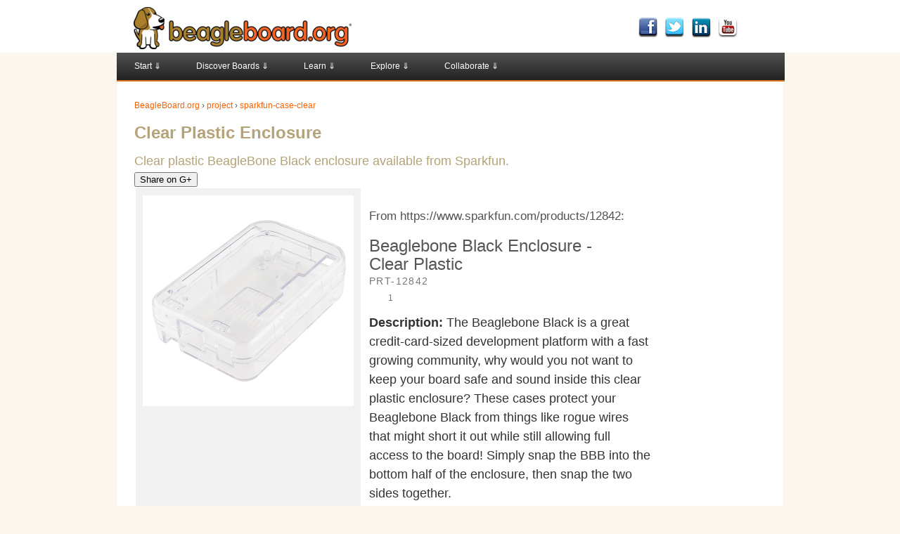

--- FILE ---
content_type: text/html; charset=ISO-8859-1
request_url: https://irc.beagleboard.org/project/sparkfun-case-clear/
body_size: 94089
content:
<!DOCTYPE html>
<html>
 <head>
  <meta http-equiv="Content-Type" content="text/html; charset=windows-1252" />
  <title>BeagleBoard.org - Clear Plastic Enclosure</title>
  <meta name="keywords" content="Beagle Board, BeagleBoard, beagleboard.org, BeagleBone, BeagleBoard-xM, bealgeboard, open hardware, open source, Linux, computer" />
  <meta name=viewport content='width=950' />
  <link href="https://feeds.feedburner.com/BeagleBoard" rel="alternate" title="Beagle Board news feed" type="application/atom+xml" />
  <link rel="icon" href="/static/beagle.ico" type="image/x-icon" />
  <link rel="shortcut icon" href="/static/beagle.ico" type="image/x-icon" />
  <style type="text/css" media="screen">@import "/static/common.css";</style>
  <style type="text/css" media="screen">@import "/static/login.css";</style>
  <style type="text/css" media="screen">@import "/static/beagle.css";</style>
  <script type="text/javascript" src="/static/jquery-1.8.3.min.js"></script>
  <script type="text/javascript" src="/static/jquery.ui.core.js"></script>
  <script type="text/javascript" src="/static/jquery.ui.widget.js"></script>
  <script type="text/javascript" src="/static/beagleboard.js"></script>
 </head>
 <body>
 <div class="top">
  <div class="top-header"><a href="/"><img src="/static/images/beagle_logo_326x60.png" alt="Beagle Board - beagleboard.org" style="background:white;border:0;width:326;height:60;" /></a>
  
  <div class="social">
    <span style="padding-left:8px"><a href="https://facebook.com/beagleboard"><img src="/static/images/icon_facebook.png" style="width:27;height:28;border:0" alt="facebook" /></a></span>
    <span style="padding-left:8px"><a href="https://twitter.com/beagleboardorg"><img src="/static/images/icon_twitter.png" style="width:27;height:28;border:0" alt="twitter" /></a></span>
    <span style="padding-left:8px"><a href="https://www.linkedin.com/groups/BeagleBoardorg-1474607?gid=1474607"><img src="/static/images/icon_linkedin.png" style="width:27;height:28;border:0" alt="linkedin" /></a></span>
    <span style="padding-left:8px"><a href="https://www.youtube.com/user/jadonk"><img src="/static/images/youTube-icon.png" style="width:27;height:28;border:0" alt="YouTube" /></a></span>
  </div> 
</div>
   </div>
  <a id="top"></a>
  <!-- DIV that centers page - START -->
  <div id="wrapper">
  <!--start menu bar-->
<div id='cssmenu'>
<ul>
   <li class='has-sub'><a href='/getting-started'><span>Start &#8659;</span></a>
   <ul>
         <li class='has-sub'><a href='/about'><span>About Us</span></a></li>
         <li class='has-sub'><a href='/getting-started'><span>Getting Started</span></a></li>
         <li class='has-sub'><a href='/latest-images'><span>Latest Software Images</span></a></li>
         <li class='has-sub'><a href='/newsletter'><span>Subscribe to Newsletter</span></a></li>
      </ul>
   </li>

   <li class='has-sub'><a href='/play'><span>Discover Boards &#8659;</span></a>
   <ul>
         <li class='has-sub'><a href='/play'><span>&#9654; BeaglePlay &#9664;</span></a></li>
         <li class='has-sub'><a href='/beagleconnect'><span>&#9654; BeagleConnect Freedom &#9664;</span></a></li>
         <li class='has-sub'><a href='/pocket'><span>PocketBeagle</span></a></li>
         <li class='has-sub'><a href='/Kits/Grove'><span>&#9654; PocketBeagle Grove Kit &#9664;</span></a></li>
         <li class='has-sub'><a href='/blue'><span>BeagleBone Blue</span></a></li>
         <li class='has-sub'><a href='/black'><span>&#9654; BeagleBone Black &#9664;</span></a></li>
         <li class='has-sub'><a href='/black-wireless'><span>BeagleBone Black Wireless</span></a></li>
         <li class='has-sub'><a href='/black-industrial'><span>&#9654; BeagleBone Black Industrial &#9664;</span></a></li>
         <li class='has-sub'><a href='/ai'><span>BeagleBone AI</span></a></li>
         <li class='has-sub'><a href='/ai-64'><span>&#9654; BeagleBone AI-64 &#9664;</span></a></li>
         <li class='has-sub'><a href='/green'><span>SeeedStudio BeagleBone Green</span></a></li>
         <li class='has-sub'><a href='/green-wireless'><span>SeeedStudio BeagleBone Green Wireless</span></a></li>
         <li class='has-sub'><a href='/enhanced'><span>SanCloud BeagleBone Enhanced</span></a></li>
         <li class='has-sub'><a href='/cape'><span>BeagleBone Capes</span></a></li>
         <li class='has-sub'><a href='/bone-original'><span>BeagleBone</span></a></li>
         <li class='has-sub'><a href='/x15'><span>BeagleBoard-X15</span></a></li>
         <li class='has-sub'><a href='/beagleboard-xm'><span>BeagleBoard-xM</span></a></li>
         <li class='has-sub'><a href='/beagleboard'><span>BeagleBoard</span></a></li>
      </ul>   
    </li>
  
   <li class='has-sub'><a href='https://docs.beagleboard.org'><span>Learn &#8659;</span></a>   
   <ul>
         <li class='has-sub'><a href='https://docs.beagleboard.org'><span>Documentation</span></a></li>
         <li class='has-sub'><a href='https://forum.beagleboard.org/c/faq'><span>FAQ</span></a></li>
      </ul> 
   </li>
   
   <li class='has-sub'><a href='/project'><span>Explore &#8659;</span></a>
   <ul>
         <li class='has-sub'><a href='/blog'><span>Blog</span></a></li>
         <li class='has-sub'><a href='/p'><span>Projects</span></a></li>
         <li class='has-sub'><a href='/gsoc'><span>Google Summer of Code</span></a></li>
         <li class='has-sub'><a href='/Videos'><span>Videos</span></a></li>
   </ul>
   </li>

   <li class='has-sub'><a href='/Community'><span>Collaborate &#8659;</span></a>
   <ul>
         <li class='has-sub'><a href='https://git.beagleboard.org' target="_blank"><span>Beagle Gitlab &#10138;</span></a></li>
         <li class='has-sub'><a href='/chat'><span>Live Chat</span></a></li>
         <li class='has-sub'><a href='https://forum.beagleboard.org'><span>Forums</span></a></li>
         <li class='has-sub'><a href='/newsletter'><span>Subscribe to Newsletter</span></a></li>
      </ul>
   </li>
</ul>
<!--
<div id="search">
<ul><li class="google">
<div style="width:180px";>
<script>
  (function() {
    var cx = '001071468846613058269:xd-gxvzmbq4';
    var gcse = document.createElement('script');
    gcse.type = 'text/javascript';
    gcse.async = true;
    gcse.src = 'https://cse.google.com/cse.js?cx=' + cx;
    var s = document.getElementsByTagName('script')[0];
    s.parentNode.insertBefore(gcse, s);
  })();
</script>
<gcse:searchresults-only></gcse:searchresults-only>
</div>
      </li></ul></div>
-->
</div>
<!--end menu bar-->

   <!-- Content Area - START -->
    <div id="content">
     <div id="contentbuffer">
     <p class="breadcrumb"><a href="/">BeagleBoard.org</a> &rsaquo; <a href="/project/">project</a> &rsaquo; <a href="/project/sparkfun-case-clear/">sparkfun-case-clear</a></p>
     <script type="text/javascript" charset="utf8" src="/static/jquery/nailthumb/jquery.nailthumb.1.1.min.js"></script>
<link rel="stylesheet" href="/static/jquery/nailthumb/jquery.nailthumb.1.1.min.css" type="text/css" media="screen">
<div itemscope itemtype="http://schema.org/CreativeWork">
<h1 itemprop="name">Clear Plastic Enclosure</h1>
<h2 itemprop="description">Clear plastic BeagleBone Black enclosure available from Sparkfun.</h2>
<button class="g-interactivepost" data-calltoaction="LEARN" data-contenturl="http://beagleboard.org/project/sparkfun-case-clear/" data-clientid="456596826642-hp34gga3r8lmshjkarkbfoohfm2972f9.apps.googleusercontent.com" data-cookiepolicy="single_host_origin" data-calltoactionurl="http://beagleboard.org/project/sparkfun-case-clear/">Share on G+</button>
<table class="tblproject">
 <tr>
  <td valign="top" class="tb" align="right"><img itemprop="image" id="projectImage" class="projimg" style="max-width:300px;max-height:300px;" src="[data-uri]" /></td>
  <td class="tbl5" width="400"><p>From&nbsp;https://www.sparkfun.com/products/12842:</p>
<div class="hidden-sm hidden-xs" style="box-sizing: border-box; color: #333333; font-family: 'Helvetica Neue', Helvetica, Arial, sans-serif; font-size: 14px; line-height: 16.6667px;">
<div class="product-title" style="box-sizing: border-box; float: left; width: 374.167px; margin-bottom: 10px;">
<h1 style="box-sizing: border-box; font-size: 24px; margin: 0px; font-family: Montserrat, 'Helvetica Neue', Helvetica, Arial, sans-serif; font-weight: 400; line-height: 1.1; color: #555555;">Beaglebone Black Enclosure - Clear Plastic</h1>
<div class="sku" style="box-sizing: border-box; color: #777777; text-transform: uppercase; letter-spacing: 0.1em; line-height: 1.7em; font-family: SparkGauge, 'Arial Narrow', 'Helvetica Neue', Helvetica, Arial, sans-serif;">PRT-12842&nbsp;<br style="box-sizing: border-box;" /><a style="box-sizing: border-box; color: #e0311d; text-decoration: none; background: 0px 0px;" href="https://www.sparkfun.com/products/12842#reviews"><span class="star_rating" style="box-sizing: border-box;"><span class="product-rating" style="box-sizing: border-box;" title="4 stars">&nbsp;&nbsp;&nbsp;&nbsp;&nbsp;</span><span class="count" style="box-sizing: border-box; color: #777777; font-size: 12px; letter-spacing: 0.1em;">1</span></span></a></div>
</div>
</div>
<div class="description" style="box-sizing: border-box; margin-bottom: 30px; color: #333333; font-family: 'Helvetica Neue', Helvetica, Arial, sans-serif; font-size: 14px; line-height: 16.6667px;">
<p style="box-sizing: border-box; margin: 0px 0px 10px;"><span style="box-sizing: border-box; font-weight: bold;">Description:</span>&nbsp;The Beaglebone Black is a great credit-card-sized development platform with a fast growing community, why would you not want to keep your board safe and sound inside this clear plastic enclosure? These cases protect your Beaglebone Black from things like rogue wires that might short it out while still allowing full access to the board! Simply snap the BBB into the bottom half of the enclosure, then snap the two sides together.</p>
<p style="box-sizing: border-box; margin: 0px 0px 10px;">As you may have noticed, these enclosures are actually transparent. The enclosures are perfect for letting you see your Beaglebone and make any needed adjustments easily.</p>
<p style="box-sizing: border-box; margin: 0px 0px 10px;">The enclosure provides slots to access each header, USB ports, power jack, ethernet jack, power buttons, MicroHDMI, MicroSD card, as well as feet and vents to ensure the board gets proper cooling and slide-in wall mounting slots. All of the status LEDs on the Beaglebone Black are visible through the case thanks to light pipes embedded in the design. This is a really durable case that will do a great job protecting your Beaglebone Black!</p>
<p style="box-sizing: border-box; margin: 0px 0px 10px;"><span style="box-sizing: border-box; font-weight: bold;">Dimensions:</span>&nbsp;10 x 6.5 x 3 cm</p>
<p style="box-sizing: border-box; margin: 0px 0px 10px;"><span style="box-sizing: border-box; font-weight: bold;">Documents:</span></p>
<ul style="box-sizing: border-box; margin-top: 0px; margin-bottom: 10px;">
<li style="box-sizing: border-box;"><a style="box-sizing: border-box; color: #e0311d; text-decoration: none; background: 0px 0px;" href="https://www.sparkfun.com/videos#all/QwwuxhM9eyk/90">Product Video</a></li>
</ul>
</div><br />
   <br />
   <br />
   <span style="font-size:150%">Homepage: <a class="external" href="https://www.sparkfun.com/products/12842" target="_projhome">https://www.sparkfun.com/products/12842</a></span><br />
   Registrar: jkridner.wordpress.com
  </td>
 </tr>
</table>
</div>
<br /><br />
<div id="disqus_thread"></div>
<script type="text/javascript">
var disqus_shortname = 'beagleboard-project';
(function() {
 var dsq = document.createElement('script'); dsq.type = 'text/javascript'; dsq.async = true;
 dsq.src = 'http://' + disqus_shortname + '.disqus.com/embed.js';
 (document.getElementsByTagName('head')[0] || document.getElementsByTagName('body')[0]).appendChild(dsq);
})();
</script>
<small>Tags: case;bbblack;</small><br />
<small>Projected created on: Thu Jul 23 2015 06:38:21 GMT-0000 (UTC)</small><br />
<small>Submitted by: <a href="/user/jkridner.wordpress.com">jkridner.wordpress.com</a></small><br />
<small>Last updated on: Thu Jul 23 2015 06:38:21 GMT-0000 (UTC)</small><br />
<br />
<div style="display:none;">8646</div>


<script type="text/javascript">

var coolBoris = "/static/graphics/coolboris.png";

$(document).ready(function() {

	if ($('#projectImage').attr("src").indexOf("this.imageFile") > -1) {
	     document.getElementById("projectImage").src = coolBoris;
	}

	if ($.browser.msie && (parseFloat($.browser.version) < 9 ) ) {
	     document.getElementById("projectImage").src = coolBoris;
	}

	$('.projimg').nailthumb({width:300, height:300, replaceAnimation:null, method:'resize', fitDirection:'top right'});
});
</script>
<script src="https://apis.google.com/js/platform.js" async defer></script>

     <div style="display:none;">8646</div>
</div></div>
   <!-- Content Area - END -->

  <!-- Footer - START -->
  
  <!--start footer-->       
<div class="footer">
<div class="social">
     <span style="padding-left:8px"><a href="https://facebook.com/beagleboard"><img src="/static/images/icon_facebook.png" style="width:27;height:28;border:0;" alt="facebook" /></a></span>
    <span style="padding-left:8px"><a href="https://twitter.com/beagleboardorg"><img src="/static/images/icon_twitter.png" style="width:27;height:28;border:0;" alt="twitter" /></a></span>
    <span style="padding-left:8px"><a href="https://www.linkedin.com/groups/BeagleBoardorg-1474607?gid=1474607"><img src="/static/images/icon_linkedin.png" style="width:27;height:28;border:0" alt="linkedin" /></a></span>
    <span style="padding-left:8px"><a href="https://www.youtube.com/user/jadonk"><img src="/static/images/youTube-icon.png" style="width:27;height:28;border:0;" alt="YouTube" /></a></span>
  </div> 
<div id="login">
</div>

<div id="footer-col1">
<ul>
<li><a href="/boards">Boards</a></li>
<li><a href="/getting-started">Getting Started</a></li>
<li><a href="/support">Support</a></li>

</ul>
</div>
<div id="footer-col2">
<ul>
<li><a href="/Community">Community</a></li>
<li><a href="/project">Projects</a></li>
<li><a href="/Videos">Videos</a></li>
</ul>
</div>
<div id="footer-col3">
<ul>
<li><a href="/about">About Us</a></li>
<li><a href="/privacy">Privacy policy</a></li>
<li><a href="/terms">Terms of Use</a></li>
</ul>
</div>
<div id="cc"><a href="https://creativecommons.org/about/license/" target="_blank"><img src="/static/images/88x31.png" alt="Creative Commons - Conditions - Attribution and Share Alike" style="width:88;height:31;border:0;" /></a><span style="padding-left:8px">Except where otherwise noted, content on this site is licensed under a Creative Commons Attribution-Share Alike 3.0 license </span></div>

</div>
<!-- Footer - END -->
</div>
<!-- DIV that centers page - END -->
  

  <script type="text/javascript">
    $('#prompt_form').html(''
     + '  <form method="post" action="">'
     + '   <input type="text" id="openid" name="openid_url"></input>'
     + '   <button type="submit">Login</button>'
     + '  </form>'
     + $('#prompt_form').html()
    );
  </script>
<div id="fb-root"></div>
</body>
</html>


--- FILE ---
content_type: text/html; charset=utf-8
request_url: https://accounts.google.com/o/oauth2/postmessageRelay?parent=https%3A%2F%2Firc.beagleboard.org&jsh=m%3B%2F_%2Fscs%2Fabc-static%2F_%2Fjs%2Fk%3Dgapi.lb.en.OE6tiwO4KJo.O%2Fd%3D1%2Frs%3DAHpOoo_Itz6IAL6GO-n8kgAepm47TBsg1Q%2Fm%3D__features__
body_size: 162
content:
<!DOCTYPE html><html><head><title></title><meta http-equiv="content-type" content="text/html; charset=utf-8"><meta http-equiv="X-UA-Compatible" content="IE=edge"><meta name="viewport" content="width=device-width, initial-scale=1, minimum-scale=1, maximum-scale=1, user-scalable=0"><script src='https://ssl.gstatic.com/accounts/o/2580342461-postmessagerelay.js' nonce="qnIxv76s0b_SlEdkKHl19Q"></script></head><body><script type="text/javascript" src="https://apis.google.com/js/rpc:shindig_random.js?onload=init" nonce="qnIxv76s0b_SlEdkKHl19Q"></script></body></html>

--- FILE ---
content_type: text/css
request_url: https://irc.beagleboard.org/static/common.css
body_size: 2526
content:
/* CSS Document */
body {
	text-align: center;
	margin: 10px 0 0 0;
	padding: 0;
	background:#7886D1;
	color: #333;
	background: #fcf7ed; url();
	font-family:Arial, Helvetica, Verdana, sans-serif; color:#525252; font-size: 130%; 
	}
a:link {color:#de7224; text-decoration:none;}
a:visited {color:#de7224; text-decoration:none;}
a:hover {text-decoration:underline;}
ul.default {list-style-type:none; margin:0; padding:0 0 0 1.3em;font-size:1.4em; line-height:1.4em; max-width:550px;}
ul.default li {background: url(images/beagle-bullet-list-dot.gif) no-repeat 0 .7em;padding:.3em 0 .3em 1em;}
ul.arrow {list-style-type:none; margin:0; padding:0 0 0 1.3em; line-height:1.3em;}
ul.arrow li {background: url(images/beagle-bullet-list-arrow.gif) no-repeat 0 .5em;padding:.3em 0 .3em 1em;}
ul.subitem {list-style-type:none; margin:0; padding:0 0 0 1.3em; font-size:1.3em; line-height:1.3em;}
ul.subitem li {background: url(images/beagle-bullet-list-dot.gif) no-repeat 0 .7em;padding:.5em 0 .3em 1.3em;}
h1 {font-size:2.0em;font-family: "Arial", Verdana, Helvetica, sans-serif; color:#b4a279;}
#bg {visibility:hidden; height:1px; font-size:0.1em; background:#5B5F63; margin:0;}
h1 h2 {margin:5px 0 5px 0;}
h1 p {margin:2px 0 5px 0;}
h2 {font-size:1.5em; font-family: Arial, Verdana, Helvetica, sans-serif; font-weight:normal; color:#b4a279; margin:10px 0 5px 0;}
h2 a:link, h2 a:visited, .portal h3 a:link, .portal h3 a:visited {text-decoration:none; padding-right:15px; color:#de7224;}
h2 a:hover, .portal h3 a:hover {text-decoration:underline;}
h3, h4 {font-size:1.2em;font-family: "Arial", Verdana, Helvetica, sans-serif; color:#b4a279; margin:20px 0 5px 0; font-weight:normal; }
#news h3 a:link, #news h3 a:visited, #news h3 a:hover {font-family: "Arial", Verdana, Helvetica, sans-serif;background: url(none);font-size:.9em; font-weight:normal;}
#news div.pipesTitle {font-weight:normal;}
#news div.pipesTitle a:hover {font-weight:normal; text-decoration:underline;}
h5, h6, p {font-size:1.3em;line-height:1.5em; }
p.action a:link, p.action a:visited {text-decoration:none; padding-right:15px;
background:url(images/beagle-alink-action-arrow.gif) right no-repeat;}
p.action a:hover {background: url(images/beagle-alink-action-arrow.gif) right no-repeat; padding-right:15px;text-decoration:underline;}
p.breadcrumb {margin-top:0; padding-top:0; font-size:1em;}
p.breadcrumb a:link, p.breadcrumb a:visited, p.breadcrumb a:hover {color:#f56203; text-decoration:none;}
p.breadcrumb a:hover {text-decoration:underline;}
td {
font-size:1.1em;
padding:10px;
border:0px;
background-color:#f1f1f1;
color:#525252;}
th {padding:10px;
border:none;
color:#fff;
background-color:#de7224;}
	
table#projects {width:875px; padding-top:0px; padding-left:0px; width: 897px;}
table.tblstandard {width:875px; padding-top:50px; padding-left:20px; }
table h3, table h4 {margin:0;}
table h4 {font-size:1.3em;}
/* dt span, h2 span {text-align:right; float:right; color:#3F8BFE;} */
dt span, h2 span {color:#3F8BFE;}
dt span a:link, h2 span a:link {color:#758DFF;}
h2 p {margin:2px 0 5px 0;}
hr {border:1px solid #C5CBD4;}
input, select, textarea {font:1.3em Verdana, Helvetica, sans-serif;}
div#wrapper {text-align:left; background:#fff url(none) repeat-y; width:948px; margin: 0 auto;}
div#header {width:948px; height:80px; margin:0; padding:0;}
div#logo {width:201px; margin:10px 0 0 10px; float:left;}
html>body div#logo {margin-left:20px;}
/* div#nav{
	width: auto;
	margin:15px 0 0 460px;
	padding:0;
	border: 0;
	font-family: "Arial", Verdana, Helvetica, sans-serif;
	font-size:1.4em;
	font-weight:bold;
	height:20px;
	}
html>body div#nav {margin-top:20px;}
div#nav2 {
	width: auto;
	margin:0 0 0 450px;
	font-family: "Arial", Verdana, Helvetica, sans-serif;
	font-weight:normal;
	font-size:.9em;
	height:20px;
}
div#nav ul {
	margin:0;
	padding: 0;
	font-size:1.2em;
}
div#nav2 ul{
	margin:0;
	padding: 0;
	font-size:1.2em;
}
div#nav li, div#nav2 li{
	margin:0;
	padding:0 0 0 20px;
	list-style: none;
	float:left;
	display: block;
	background:url(none);
	}
div#nav2 li{padding:12px 2px 0 2px;}
div#nav2 li.google {padding:9px 0 0 0;}
div#nav2 li.google form {padding:0; margin:0;}
div#nav li a:link, div#nav li a:visited {text-decoration:none; padding:0 15px 0 4px; margin:0; color:#333;
background:url(images/beagle-lrg-action-arrow.gif) right no-repeat;}
html>body div#nav li a:link, html>body div#nav div#nav li a:visited {padding:6px 15px 6px 4px; margin:0;} 	
div#nav li a:hover {background: url(images/beagle-lrg-action-arrow.gif) right no-repeat; text-decoration:underline;}
*/
div.clear {clear:both; margin:10px 0;}
div#promo {clear:both; white-space:nowrap; padding-bottom:10px;}

div#contentarea {margin:0; padding:0 0 30px 0; background-color:#FFF;}
div#contentarea2 {margin:0; padding:0 0 30px 0; background:#FFF top left repeat-x;}

div#contentbuffer {padding:0; margin:25px 25px; zoom: 1;}
.line {
  float:left;
  width:950px;
  display:block;
  position:relative;
}
.item {
  position:relative;
  float:left;
  left:948px;
}
div#col1{margin-left:-928px;width:242px;}
div#col2{margin-left:-664px;width:289px;}
div#col3{margin-left:-354px;width:336px;}
#innerwrapper { zoom: 1; }

div#register {padding:10px; background-color:#ecebeb; border:2px solid #f56203; margin-top:20px;}
	/*comment out footer
div#footer {margin:0 auto; background-color:#fff;padding:10px 0; width:948px; text-align:left; clear:left; border-top:2px solid #dda01b;}
div#footer p {margin:0 20px 0 121px;font-size:1em; max-width:10000px;}
#footer a:link, #footer a:visited, #nav2 a:link, #nav2 a:visited, #nav2b a:link, #nav2b a:visited {color:#929292;text-decoration:none;}
#footer a:hover, #nav2 a:hover, #nav2b a:hover {text-decoration:underline;}
div#cc {width:100px; padding:0 0 0 20px; float:left;}

input:focus, select:focus, textarea:focus, input.iefocus, textarea.iefocusarea {background:#CED2EB;}
ul.nobullet {list-style:none;}
.workcaption {margin:0 5px; font-size:1em;}
*/
	/*UL List - PDF Icon*/
ul.pdf, ul.pdf ul{list-style-type:none; margin:0; padding:0; line-height:1.3em;}
ul.pdf li {background: url(http://focus.ti.com/graphics/shared/css/ul-pdf.gif) no-repeat 0 .4em;padding:.3em 0 .6em 1.5em;}
html>body ul.pdf li {background-position:0 .4em;}

/*CSS Buttons*/
.btn1{ 
	cursor:hand; 
	color:#fff;
	font-weight:bold; 
	font-size:1.3em;
	font-family:Verdana, Arial, Helvetica, sans-serif;
	border:1px solid;
	overflow:visible; 
	padding:1px 5px; 
	width:auto;
	background-color:#de7224;
}
.btn1, input.btn1:focus {background:#de7224 url(images/beagle-btn-bg.jpg) top left repeat; border-color:#de7224;}
table.projects {width:800px; border-collapse:collapse; border-top:1px solid #6c6c6c; border-left:1px solid #6c6c6c;}


.tblstandard th, .tblstandard td {padding:5px; border-right:1px solid #6c6c6c; border-bottom:1px solid #6c6c6c;}
.tbl1 {background:#ef1c24; font-weight:bold; color:#FFF; margin:5px; vertical-align:bottom;}
.tbl1 a:link, .tbl2 a:link {
	color:#fff;	text-decoration:underline;
}
.tbl1 a:visited, .tbl2 a:visited {
	color:#fff;
}
.tbl1 a:hover, .tbl2 a:hover {
	color: #fff;
	text-decoration:underline;
}
.tbl2, .tbl2center {background:#929497; font-weight:bold; color:#fff; margin:5px; vertical-align:bottom;}
.tbl3{background:#a7a9ac; color:#fff; font-weight:bold; margin:5px; vertical-align:top;}	
.tbl3 a:link, .tbl3 a:visited {
	color:#fff;
	text-decoration:underline;
}
.tbl3 a:hover {
	color: #fff;
	text-decoration:underline;
}
.tbl4 {background:#dcdcde; font-weight:bold; margin:5px; vertical-align:top;}
.tbl4 a:link, .tbl4 a:visited {
	color:#000;
	text-decoration:underline;
}
.tbl4 a:hover {
	color: #000;
	text-decoration:underline;
}
.tbl5 {background:#fff; margin:5px; vertical-align:top;}
.tbl6 {background:#ebebeb; margin:5px; vertical-align:top;}

table.cape-table {
	table-layout:fixed;
	width: 900px;
}

.cape-table-col1 {
	width: 121px;
}

.cape-table-col2 {
	width: 344px;
}

.cape-table-col3 {
	width: 412px;
}

@media only screen and (max-width: 500px) {
  div#wrapper {
    width: 398px;
  }
  div#header {
    width: 398px;
  }
  div#logo {
    width:201px;
  }
}



--- FILE ---
content_type: text/css
request_url: https://irc.beagleboard.org/static/login.css
body_size: 468
content:
div.login form input#openid
 {
  border-style: solid;
  border-width: 1px;
  background: #FFFFFF url(openid-prompt-bg.gif) no-repeat;
  padding: 1px 1px 1px 18px;
  color: #000;
 }

div.login * button:hover
 {
  cursor: pointer;
  text-decoration: underline;
  color:#de7224;
 }

div.login * button
 {
  font-weight:bold;
  text-decoration: none;
  border-style: none;
  background-color: transparent;
  color: #ffffff;
  padding: 0px;
 }

div#footernav p
 {
  margin: 0px;
 }

div#footernav *, div.login *
 {
  display: inline;
  text-align: left;
 }



--- FILE ---
content_type: text/css
request_url: https://irc.beagleboard.org/static/beagle.css
body_size: 8207
content:
@charset "utf-8";
/* CSS Document */

body {
	font: Arial, Helvetica, sans-serif;
	font-size:12px;
	background-color: #fcf7ed;
	margin: 0;
	padding: 0;
	color: #525252;
}

/* Element/tag selectors */
/* 
ul, ol, dl { 
	padding: 0;
	margin: 0;
}


h1, h2, h3, h4, h5, h6, p {
	margin-top: 0;	
	padding-right: 15px;
	padding-left: 15px; 
	}*/
	
	h2, h3 {
		margin-top: 5px;
		margin-bottom: 5px;
	}

a img { 
	border: none;
}

a.external {
    background: url(/static/images/icon_offsite.gif) center right no-repeat;
    padding-right: 13px;
}

ul.square {
	list-style-type:square;
	color: #525252;
	padding-left:10px;
	margin:10px;
	}
	
/* Element/tag selectors end */

.top {
	background-color: white;
	height: 75px;
	text-align: center;
}
.top-header {
	width: 950px;
	padding-left:50px;
	padding-top:10px;
	text-align:left;
	margin: 0 auto; 
}
.social{
	width:240px;
	float:right;
	padding-top:15px;
}
.container {
	width: 950px;
	height: 600px;
	background-color: #FFFFFF;
	margin: 0 auto; 
}

/* main menu */
#cssmenu ul,
#cssmenu li,
#cssmenu span,
#cssmenu a {
  margin: 0;
  padding: 0;
  position: relative;
}
#cssmenu {
  height: 39px;
  width: 950px;
  border-radius: 0px 0px 0 0;
  -moz-border-radius: 0px 0px 0 0;
  -webkit-border-radius: 0px 0px 0 0;
  background: #141414;
  background:url([data-uri]) 100% 100%; 
  background: -moz-linear-gradient(top, #515151 0%, #222222 100%);
  background: -webkit-gradient(linear, left top, left bottom, color-stop(0%, #32323a), color-stop(100%, #222222));
  background: -webkit-linear-gradient(top, #515151 0%, #222222 100%);
  background: -o-linear-gradient(top, #515151 0%, #222222 100%);
  background: -ms-linear-gradient(top, #515151 0%, #222222 100%);
  background: linear-gradient(to bottom, #515151 0%, #222222 100%);
  border-bottom: 2px solid #de7224;
}
#cssmenu:after,
#cssmenu ul:after {
  content: '';
  display: block;
  clear: both;
}
#cssmenu a {
 background: #141414;
  background:url([data-uri]) 100% 100%; 
  background: -moz-linear-gradient(top, #515151 0%, #222222 100%);
  background: -webkit-gradient(linear, left top, left bottom, color-stop(0%, #32323a), color-stop(100%, #222222));
  background: -webkit-linear-gradient(top, #515151 0%, #222222 100%);
  background: -o-linear-gradient(top, #515151 0%, #222222 100%);
  background: -ms-linear-gradient(top, #515151 0%, #222222 100%);
  background: linear-gradient(to bottom, #515151 0%, #222222 100%);
  color: #ffffff;
  display: inline-block;
  font-family: Arial, Helvetica, sans-serif;
  font-size: 12px;
  line-height: 39px;
  padding: 0 25px;
  text-decoration: none;
}
#cssmenu ul {
  list-style: none;
}
#cssmenu > ul {
  float: left;
}
#cssmenu > ul > li {
  float: left;
}
#cssmenu > ul > li:hover:after {
  content: '';
  display: block;
  width: 0;
  height: 0;
  position: absolute;
  left: 50%;
  bottom: 0;
  border-left: 10px solid transparent;
  border-right: 10px solid transparent;
  border-bottom: 10px solid #e05f0f;
  margin-left: -10px;
}
#cssmenu > ul > li:first-child > a {
  border-radius: 5px 0 0 0;
  -moz-border-radius: 5px 0 0 0;
  -webkit-border-radius: 5px 0 0 0;
}
#cssmenu > ul > li:last-child > a {
  border-radius: 0 5px 0 0;
  -moz-border-radius: 0 5px 0 0;
  -webkit-border-radius: 0 5px 0 0;
}
#cssmenu > ul > li.active > a {
  box-shadow: inset 0 0 3px #000000;
  -moz-box-shadow: inset 0 0 3px #000000;
  -webkit-box-shadow: inset 0 0 3px #000000;
  background: #070707;
  background:url([data-uri]) 100% 100%; 
  background: -moz-linear-gradient(top, #26262c 0%, #070707 100%);
  background: -webkit-gradient(linear, left top, left bottom, color-stop(0%, #26262c), color-stop(100%, #070707));
  background: -webkit-linear-gradient(top, #26262c 0%, #070707 100%);
  background: -o-linear-gradient(top, #26262c 0%, #070707 100%);
  background: -ms-linear-gradient(top, #26262c 0%, #070707 100%);
  background: linear-gradient(to bottom, #26262c 0%, #070707 100%);
}
#cssmenu > ul > li:hover > a {
  background: #070707;
  background:url([data-uri]) 100% 100%; 
  background: -moz-linear-gradient(top, #26262c 0%, #070707 100%);
  background: -webkit-gradient(linear, left top, left bottom, color-stop(0%, #26262c), color-stop(100%, #070707));
  background: -webkit-linear-gradient(top, #26262c 0%, #070707 100%);
  background: -o-linear-gradient(top, #26262c 0%, #070707 100%);
  background: -ms-linear-gradient(top, #26262c 0%, #070707 100%);
  background: linear-gradient(to bottom, #26262c 0%, #070707 100%);
  box-shadow: inset 0 0 3px #000000;
  -moz-box-shadow: inset 0 0 3px #000000;
  -webkit-box-shadow: inset 0 0 3px #000000;
}
#cssmenu .has-sub {
  z-index: 1;
}
#cssmenu .has-sub:hover > ul {
  display: block;
}
#cssmenu .has-sub ul {
  display: none;
  position: absolute;
  width: 200px;
  top: 100%;
  left: 0;
}
#cssmenu .has-sub ul li {
  *margin-bottom: -1px;
}
#cssmenu .has-sub ul li a {
  background: #de7224;
  border-bottom: 1px dotted #ec9f6f;
  filter: none;
  font-size: 11px;
  display: block;
  line-height: 120%;
  padding: 10px;
}
#cssmenu .has-sub ul li:hover a {
  background: #b04b0c;
}
#cssmenu .has-sub .has-sub:hover > ul {
  display: block;
}
#cssmenu .has-sub .has-sub ul {
  display: none;
  position: absolute;
  left: 100%;
  top: 0;
}
#cssmenu .has-sub .has-sub ul li a {
  background: #b04b0c;
  border-bottom: 1px dotted #d0936d;
}
#cssmenu .has-sub .has-sub ul li a:hover {
  background: #803709;
  
/* end main menu */
}
#search  {padding-top:8px; padding-right:25px; text-align:right;}

.breadcrumbs  {
	padding-top:10px;
	padding-left:25px;
	float:left;
	font-size:10px;
	font-family:Arial, Helvetica, sans-serif;
	color; #525252;
}
a:link
{
color: #de7224;
}
a:hover   {color:#de7224; text-decoration:underline;}

.breadcrumb_divider{
	font-size:13px;  
}
.leftmenu {
	float: left;
	width: 180px;
	background-color: #EADCAE;
	padding-bottom: 10px;
}

/* floating menu */
#floatMenu {  
    position:absolute;  
    top:200px;  
    right:50%;  
    margin-right:265px;  
    width:240px;  
}  
#floatMenu ul {  
    margin-bottom:20px; 
	list-style:none;
	font-family:Arial, Helvetica, sans-serif  
}  
#floatMenu ul li a {  
    display:block;
	color:#de7224; 
	border-radius: 5px 5px 5px 5px;
   -moz-border-radius: 5px 5px 5px 5px;
   -webkit-border-radius: 5px 5px 5px 5px; 
    background-color:#f1f1f1;  
    border-bottom:1px dotted #999;
	border-left:15px solid #de7224;  
    text-decoration:none;  
    padding:5px 5px 5px 8px;  
}

#floatMenu ul li.fmGreen a {  
    display:block;
	color:#549660;
 
	border-radius: 5px 5px 5px 5px;
   -moz-border-radius: 5px 5px 5px 5px;
   -webkit-border-radius: 5px 5px 5px 5px; 
    background-color:#d8f1d7;  
    border-bottom:1px dotted #999;
	border-left:15px solid #305a2d;  
    text-decoration:none;  
    padding:5px 5px 5px 8px;  
}

#floatMenu ul li.fmGreen a strong {  
    background:transparent url(images/small_check.png) center right no-repeat;
    padding-right:18px;
}


#floatMenu ul li a:hover {  
    background-color:#de7224;
	color:#fff;
	border-left:15px solid #b04b0c; 
}  

#floatMenu ul li.fmGreen a:hover {  
    color:#fff;
    background-color:#549660; 
    border-left:15px solid #305a2d;   
}

img.steps { vertical-align: middle; }
img.start { vertical-align: middle; padding-right:3px; }

/* Accordion menu*/
.ui-accordion .ui-accordion-header { display: block; cursor: pointer; position: relative; margin-top: 2px; padding: .5em .5em .5em .7em; zoom: 1; }
.ui-accordion .ui-accordion-icons { padding-left: 2.2em; }
.ui-accordion .ui-accordion-noicons { padding-left: .7em; }
.ui-accordion .ui-accordion-icons .ui-accordion-icons { padding-left: 2.2em; }
.ui-accordion .ui-accordion-header .ui-accordion-header-icon { position: absolute; left: .5em; top: 50%; margin-top: -8px; }
.ui-accordion .ui-accordion-content { padding: 1em 2.2em; border-top: 0; overflow: auto; zoom: 1; }
/* Layout helpers
----------------------------------*/
.ui-helper-hidden { display: none; }
.ui-helper-hidden-accessible { border: 0; clip: rect(0 0 0 0); height: 1px; margin: -1px; overflow: hidden; padding: 0; position: absolute; width: 1px; }
.ui-helper-reset { margin: 0; padding: 0; border: 0; outline: 0; line-height: 1.3; text-decoration: none; font-size: 100%; list-style: none; }
.ui-helper-clearfix:before, .ui-helper-clearfix:after { content: ""; display: table; }
.ui-helper-clearfix:after { clear: both; }
.ui-helper-clearfix { zoom: 1; }
.ui-helper-zfix { width: 100%; height: 100%; top: 0; left: 0; position: absolute; opacity: 0; filter:Alpha(Opacity=0); }


/* Interaction Cues
----------------------------------*/
.ui-state-disabled { cursor: default !important; }


/* Icons
----------------------------------*/

/* states and images */
.ui-icon { display: block; text-indent: -99999px; overflow: hidden; background-repeat: no-repeat; }


/* Misc visuals
----------------------------------*/

/* Overlays */
.ui-widget-overlay { position: absolute; top: 0; left: 0; width: 100%; height: 100%; }




#gettingstarted {
	padding-left:200px;
}

/* main content divs*/
/* homepage content divs*/
#hp-c1 {	
	width:600px;
	margin-left:25px;
	
}
#hp-c2 {
	float:left;
	width:280px;
	margin-left:25px;
}

	
#hp-c3 {
	float:left;
	width:590px;
	margin-left:25px;
	padding-left:10px;
	padding-top:10px;
	padding-right:0px;
	padding-bottom:0px;	
	 border-radius: 5px 5px 5px 5px;
  -moz-border-radius: 5px 5px 5px 5px;
  -webkit-border-radius: 5px 5px 5px 5px;
  border:1px solid #b4a279;
}
#hp-c3-content {
	float:right;
	width:300px;
}
#hp-c4 {
	float:left;	
	width:280px;
	margin-top:15px;
	margin-left:25px;
	margin-bottom:25px;	
}
#hp-c5 {
	float:left;	
	width:280px;
	margin-top:62px;
	margin-left:25px;
	margin-bottom:25px;	
}
#hp-c6 {
	float:left;	
	width:280px;
	margin-top:47px;
	margin-left:25px;
	margin-bottom:25px;	
}
table#features {
	width:250px;
}
#homepage-gettingStarted
{
               border: 1px solid #B4A279;
               border-radius: 5px 5px 5px 5px;
               float: right;
               margin-top: 65px;
               margin-right: 35px;
               padding: 10px;
               width: 240px;
               background-color:#de7224;
               text-align:center;
}

	
/* end homepage content divs*/

.t3_sidebar {
	float: left;
	width: 180px;
	background-color: #f1f1f1;
	padding-bottom: 10px;
	 border-radius: 5px 5px 5px 5px;
  -moz-border-radius: 5px 5px 5px 5px;
  -webkit-border-radius: 5px 5px 5px 5px;
  border:1px solid #b4a279;
}
ul.left-menu {
	list-style:none;
	color:#de7224;
	padding: 10px;
	margin: 10px;
	margin-bottom:20px;
	line-height:150%;
}
ul.left-menu a {
	list-style:none;
	color:#de7224;

}
ul.left-menu a:hover{
	list-style:none;
	color:#fff;
	display:block;
	background-color:#de7224;
	text-decoration:none;
}

.t3_content_1 {
	width: 650px;
	float: left;
	padding-left:30px;
}

#t2-c1 {
float:left;
	width:575px;
	margin-left:0px;
	margin-bottom:20px;
	padding-left:10px;
	padding-top:10px;	
	padding-bottom:0px;
	border-radius: 5px 5px 5px 5px;
   -moz-border-radius: 5px 5px 5px 5px;
   -webkit-border-radius: 5px 5px 5px 5px;
    border:1px solid #b4a279;
}
#t2-c1-content {
	float:right;
	width:295px;
	
	
}
#t2-c1a {
float:left;
	width:567px;
	margin-right:25px;
	margin-bottom:20px;
	padding:0px;	
	padding-bottom: 10px;
}
#t2-c2 {
	float:left;
	padding:10px;
	width:270px;
	margin-left:10px;
}
#t2-c4 {
	float:left;	
	width:260px;
	padding:10px;	
	margin-bottom: 20px;
	border-radius: 5px 5px 5px 5px;
   -moz-border-radius: 5px 5px 5px 5px;
   -webkit-border-radius: 5px 5px 5px 5px;
    border:1px solid #b4a279;
	
}
#t2-c5 {
	float:left;	
	width:260px;
	margin-left:25px;
	margin-bottom: 20px;
	padding:10px;	
	padding-bottom: 10px;
	border-radius: 5px 5px 5px 5px;
   -moz-border-radius: 5px 5px 5px 5px;
   -webkit-border-radius: 5px 5px 5px 5px;
    border:1px solid #b4a279;
	
}
#t2-c6 {
	float:left;	
	width:260px;
	margin-left:25px;
	margin-bottom: 20px;
	padding:10px;	
	padding-bottom: 10px;
	border-radius: 5px 5px 5px 5px;
   -moz-border-radius: 5px 5px 5px 5px;
   -webkit-border-radius: 5px 5px 5px 5px;
    border:1px solid #b4a279;

}
#t2-video-1 {
	float:left;
	width:420px;
	margin-right:53px;
}
#t2-video-2 {
	float:left;
	width:420px;
}
/*temp 
#t2-c7 {
	float:left;	
	width:875px;
	margin-bottom: 20px;
	padding:10px;	
	border-radius: 5px 5px 5px 5px;
   -moz-border-radius: 5px 5px 5px 5px;
   -webkit-border-radius: 5px 5px 5px 5px;
    border:1px solid #b4a279;

}

#t2-c7-content {
	float:right;
	width:600px;
}
*/


.browser-connect {
	width: 600px;
	padding:10px;
	border-radius: 5px 5px 5px 5px;
  -moz-border-radius: 5px 5px 5px 5px;
  -webkit-border-radius: 5px 5px 5px 5px;
  color:#fff;
  background: #de7224;
  border:1px solid #803709;
}
.browser-connected {
	width: 600px;
	padding:10px;
	border-radius: 5px 5px 5px 5px;
  -moz-border-radius: 5px 5px 5px 5px;
  -webkit-border-radius: 5px 5px 5px 5px;
  color:#fff;
  background: #00993f;
  border:1px solid #803709;
}
#browser-content {
	padding-top:8px;
	float:right;
	width:500px;
}

/*Juan added */
/*temp 
#t2-c5a {
    
    border-radius: 5px 5px 5px 5px;
    float: left;   
    width: 200px;
               margin-left:5px;
}
 
#t2-c5b {
    
    border-radius: 5px 5px 5px 5px;
    float: left;   
    width: 180px;
               margin-left:5px;
}
 
#t2-c5c {
    /*border: 1px solid #B4A279;*//*temp 
    border-radius: 5px 5px 5px 5px;
    float: left;   
    width: 200px;
               margin-left:5px;
}

*/
/* ########      PRODUCT DETAILS page table holders begin   #######      */
/* ################################################################# */
/* SUPPORT
/* ################################################################# */
 
#sup-forum
{
               border: 1px solid #B4A279;
               border-radius: 5px 5px 5px 5px;
               float: left;
               margin-bottom: 20px;
               margin-left: 25px;
               padding: 10px;
               width: 260px;
}
 
#sup-irc
{
               border: 1px solid #B4A279;
               border-radius: 5px 5px 5px 5px;
               float: left;
               margin-bottom: 20px;
               margin-left: 25px;
               padding: 10px;
               width: 260px;
                                                background-color:#de7224;
                                                text-align:center;
}
#sup-irc h2
{
               color:#fff;
               font-weight:bold;
}
 
#sup-faq
{
               border: 1px solid #B4A279;
               border-radius: 5px 5px 5px 5px;
               float: left;
               margin-bottom: 20px;
               margin-left: 25px;
               padding: 10px;
               width: 260px;
                                                background-color:#de7224;
                                                text-align:center;
}
 
#sup-faq h2
{
               color:#fff;
               font-weight:bold;
}
 
#sup-flash
{
               border: 1px solid #B4A279;
               border-radius: 5px 5px 5px 5px;
               float: left;
               margin-bottom: 20px;
               margin-left: 0;
               padding: 10px;
               width: 567px;
               height:195px;
               min-height:195px;
}
 
#sup-guide 
{
               border: 1px solid #B4A279;
               border-radius: 5px 5px 5px 5px;
               float: left;
               margin-bottom: 20px;
               margin-left: 0;
               padding: 10px;
               width: 567px;
               height:195px;
               min-height:195px;
}
 
#sup-exDoc
{
               /*border: 1px solid #B4A279;*/
               border-radius: 5px 5px 5px 5px;
               float: left;
               margin-bottom: 20px;
               margin-left: 25px;
               padding: 0 10px 10px 10px;
               width: 260px;
}
 
#sup-softSup
{
               border: 1px solid #B4A279;
               border-radius: 5px 5px 5px 5px;
               float: left;
               margin-bottom: 20px;
               margin-left: 0;
               padding: 10px;
               width: 870px;
               height:auto;
               min-height:195px;
}
 
#sup-hardSup
{
               border: 1px solid #B4A279;
               border-radius: 5px 5px 5px 5px;
               float: left;
               margin-bottom: 20px;
               margin-left: 0;
               padding: 10px;
               width: 870px;
               height:auto;
               min-height:195px;
}
#sup-forum h2
{
               color:#fff;
               font-weight:bold;
}
#t2-c4-prod-details {
    border: 1px solid #B4A279;
    border-radius: 5px 5px 5px 5px;
    float: left;
    margin-bottom: 20px;
    padding: 10px;
    width: 260px;
               height:auto;
               min-height:345px;
}
#t2-c5-prod-details {
    border: 1px solid #B4A279;
    border-radius: 5px 5px 5px 5px;
    float: left;
    margin-bottom: 20px;
    margin-left: 25px;
    padding: 10px;
    width: 260px;
               height:auto;
               min-height:345px;
}
#t2-c6-prod-details {
    border: 1px solid #B4A279;
    border-radius: 5px 5px 5px 5px;
    float: left;
    margin-bottom: 20px;
    margin-left: 25px;
    padding: 10px;
    width: 260px;
               height:auto;
               min-height:345px;
}
/* ########      PRODUCT DETAILS page table holders ends   #######      */
#t2-c7
{
               border: 1px solid #B4A279;
               border-radius: 5px 5px 5px 5px;
               float: left;
               margin-bottom: 20px;
               padding: 10px 0 0 10px;
               width: 885px;
}
 
#t2-c7-content
{
               float: right;
               width: 600px;
}
 
#t2-c5a
{
              
               float: left;   
               width: 280px;
               
}
 
#t2-c5b
{
               padding-left:20px;
               float: left;   
               width: 280px;
               
}
 
#t2-c5c
{
               
			   float: left;   
               width: 280px;
               
			            
}
 
 
#t2-c5d
{

               float: left;   
               width: 590px;
               
}
 
#CTA
{
               background-color:#de7224;
               overflow:visible;
               width:225px;
               height:72px;
               display:block;
               margin-top:20px;
               background:url(images/CTA-tilt.jpg) no-repeat;
               padding: 8px 0 0 45px;
               float:right;
}
/* ################################################################# */
/* HARDWARE SUPPORT
/* ################################################################# */
#hard-sup
{
               border: 1px solid #B4A279;
               border-radius: 5px 5px 5px 5px;
               float: left;
               margin-bottom: 20px;
               margin-left: 0;
               padding: 10px;
               width: 567px;
               height:auto;
               min-height:120px;
}
#hard-sup-inter
{
               /*border: 1px solid #B4A279;*/
               border-radius: 5px 5px 5px 5px;
               float: left;
               margin-bottom: 20px;
               margin-left: 25px;
               padding: 0 10px 10px 10px;
               width: 260px;
               height:auto;
               min-height:120px;
} 
 
#hard-sup-level-doc  
{
               /*border: 1px solid #B4A279;
               border-radius: 5px 5px 5px 5px;*/
               float: left;
               margin-bottom: 10px;
               margin-left: 0;
               padding: 10px;
               width: 870px;
               height:auto;
               min-height:150px;
}
 
#hard-sup-level-doc-prod-a
{
               border: 1px solid #f1f1f1;
			   background-color:#f1f1f1;
               border-radius: 5px 5px 5px 5px;
               float: left;
               margin-bottom: 20px;
               padding: 10px;
               width: 180px;
               height:auto;
               min-height:150px;
}
 
#hard-sup-level-doc-prod-b
{
               border: 1px solid #f1f1f1;
			   background-color:#f1f1f1;
               border-radius: 5px 5px 5px 5px;
               float: left;
               margin-bottom: 20px;
               margin-left: 15px;
               padding: 10px;
               width: 180px;
               height:auto;
               min-height:150px;
}
 
#hard-sup-level-doc-prod-c
{
               border: 1px solid #f1f1f1;
			   background-color:#f1f1f1;
               border-radius: 5px 5px 5px 5px;
               float: left;
               margin-bottom: 20px;
               margin-left: 15px;
               padding: 10px;
               width: 180px;
               height:auto;
               min-height:150px;
}
 
#hard-sup-level-doc-prod-d
{
               border: 1px solid #f1f1f1;
			   background-color:#f1f1f1;
               border-radius: 5px 5px 5px 5px;
               float: left;
               margin-bottom: 20px;
               margin-left: 15px;
               padding: 10px;
               width: 180px;
               height:auto;
               min-height:150px;
}
 
#hard-sup-capes
{
               border: 1px solid #B4A279;
               border-radius: 5px 5px 5px 5px;
               float: left;
               margin-bottom: 20px;
               margin-left: 0;
               padding: 10px;
               width: 567px;
               height:auto;
               min-height:120px;
}
 
#hard-sup-repair
{
               border: 1px solid #B4A279;
               border-radius: 5px 5px 5px 5px;
               float: left;
               margin-bottom: 20px;
               margin-left: 20px;
               padding: 10px;
               width: 260px;
               height:auto;
               min-height:120px;
}
 

#hard-sup-materials
{
               border: 1px solid #B4A279;
               border-radius: 5px 5px 5px 5px;
               float: left;
               margin-bottom: 20px;
               margin-left: 0;
               padding: 10px;
              width: 870px;
               height:auto;
               min-height:5px;
}
 
 
 
#hard-sup-materials-a
{
               /*border: 1px solid #f1f1f1;
               background-color:#f1f1f1;*/
               border-radius: 5px 5px 5px 5px;
               float: left;
               margin-bottom: 10px;
               padding: 10px;
               width: 250px;
               height:auto;
               min-height:5px;
}
 
#hard-sup-materials-b
{
               /*border: 1px solid #f1f1f1;
               background-color:#f1f1f1;*/
               border-radius: 5px 5px 5px 5px;
               float: left;
               margin-bottom: 10px;
               margin-left: 25px;
               padding: 10px;
               width: 250px;
               height:auto;
               min-height:5px;
}
 
#hard-sup-materials-c
{
               /*border: 1px solid #f1f1f1;
               background-color:#f1f1f1;*/              
               border-radius: 5px 5px 5px 5px;
               float: left;
               margin-bottom: 10px;
               margin-left: 25px;
               padding: 10px;
               width: 250px;
               height:auto;
               min-height:5px;
}

/* ################################################################# */
/* SOFTWARE SUPPORT
/* ################################################################# */
 
#soft-sup-bonescript
{
               border: 1px solid #B4A279;
               border-radius: 5px 5px 5px 5px;
               float: left;
               margin-bottom: 20px;
               margin-left: 0;
               padding: 10px;
               width: 567px;
               height:auto;
               min-height:100px;
}
 
#soft-sup-gettingStarted
{
               border: 1px solid #B4A279;
               border-radius: 5px 5px 5px 5px;
               float: left;
               margin-bottom: 20px;
               margin-left: 20px;
               padding: 10px;
               width: 260px;
               background-color:#de7224;
               text-align:center;
}
 
#soft-sup-gettingStarted h2
{
               color:#fff;
               font-weight:bold;
}
 
#soft-sup-download
{
               /*border: 1px solid #B4A279;*/
               border-radius: 5px 5px 5px 5px;
               float: left;
               margin-bottom: 20px;
               margin-left: 25px;
               padding: 0 10px 10px 10px;
               width: 260px;
}
 
#soft-sup-SoftwareSupport
{
               border: 1px solid #B4A279;
               border-radius: 5px 5px 5px 5px;
               float: left;
               margin-bottom: 20px;
               margin-left: 0;
               padding: 10px;
               width: 567px;
               height:auto;
               min-height:300px;
}
 
#soft-sup-links
{
               border: 1px solid #B4A279;
               border-radius: 5px 5px 5px 5px;
               float: left;
               margin-bottom: 20px;
               margin-left: 20px;
               padding: 10px;
               width: 260px;
               height:auto;
               min-height:150px;
}

/*Juan added end*/
	
/* main content divs end*/
/*temp
.footer {
	clear:left;
	margin: 0 auto;
	width: 950px;
	height: 200px; 
	font-size:12px;	
	padding:10px 0;
	text-align:left;
	color: #ffffff;
  	background: #141414;
  	background:url([data-uri]) 100% 100%; 
 	background: -moz-linear-gradient(top, #515151 0%, #222222 100%);
 	background: -webkit-gradient(linear, left top, left bottom, color-stop(0%, #32323a), color-stop(100%, #222222));
  	background: -webkit-linear-gradient(top, #515151 0%, #222222 100%);
  	background: -o-linear-gradient(top, #515151 0%, #222222 100%);
  	background: -ms-linear-gradient(top, #515151 0%, #222222 100%);
  	background: linear-gradient(to bottom, #515151 0%, #222222 100%);
  	border-top: 5px solid #de7224; 
	max-height:225px; 	  
}
*/

.footer
{
               background:url(images/footer-img.jpg) repeat-x;   
               clear: left;   
               font-size: 12px;
               height: 200px;
               max-height:200px;
               margin: 0 auto;
               padding: 10px 0;
               text-align: left;
               width: 950px;
}
#footer-links {
	width: 950px;
	padding-left:0px;
	padding-top:30px;
}
#footer-col1 {
	list-style:none;
	display: block; 
	width: 25%;
	float:left;
	margin-left:0px;
	padding-top:0px;
}
#footer-col1 ul {
	list-style:none;
	font-family:Arial, Helvetica, sans-serif;
	line-height:2;
}
#footer-col1 ul li a {  
	color:#ffffff;
    text-decoration:none;   
}
#footer-col1 ul li a:hover {  
	color:#de7224;
}
#footer-col2 {
	list-style:none;
	width: 25%;
	display: block;
	float:left;
	margin-left:30px;
	padding-top:0px;
}
#footer-col2 ul {
	list-style:none;
	font-family:Arial, Helvetica, sans-serif;
	line-height:2;
}
#footer-col2 ul li a {  
	color:#ffffff;
    text-decoration:none;   
}
#footer-col2 ul li a:hover {  
	color:#de7224;
}

#footer-col3 {
	list-style:none;
	width: 25%;
	display: block;
	float:left;
	margin-left:30px;
	padding-top:0px;
	text-align:left;
}
#footer-col3 ul {
	list-style:none;
	font-family:Arial, Helvetica, sans-serif;
	line-height:2;
}
#footer-col3 ul li a {  
	color:#ffffff;
    text-decoration:none;  
 
}

#footer-col3 ul li a:hover {  
	color:#de7224;
}

#login {
	padding-top:20px;
	padding-left:25px;
}

#login a {  
	color:#ffffff;
    text-decoration:none;   
}
#login a:hover {  
	color:#de7224;
}

div#cc {
	padding:10px 0 0 25px; 
	display: inline-flex;
	float:left;
	font-size:11px;
}
/* ################################################################# */
/* COMMUNITY MAILING LIST
/* ################################################################# */
 
#comm-mail-list-groups
{
               float: left;
               margin-bottom: 20px;
               margin-left: 0;
               padding: 10px;
               width: auto;
               min-width:870px;
               height:auto;
               min-height:300px;
}h


 
#comm-mail-list-subscription
{
               /*border: 1px solid #B4A279;
               border-radius: 5px 5px 5px 5px;*/
               float: left;
               margin-bottom: 10px;
               margin-left: 0;
               padding: 10px;
               width: 870px;
               height:auto;
               min-height:150px;
}
 
#comm-mail-list-subscription-a
{
               border: 1px solid #f1f1f1;
                                                background-color:#f1f1f1;
               border-radius: 5px 5px 5px 5px;
               float: left;
               margin-bottom: 20px;
               padding: 10px;
               width: 180px;
               height:auto;
               min-height:150px;
}
 
#comm-mail-list-subscription-b
{
               border: 1px solid #f1f1f1;
                                                background-color:#f1f1f1;
               border-radius: 5px 5px 5px 5px;
               float: left;
               margin-bottom: 20px;
               margin-left: 15px;
               padding: 10px;
               width: 180px;
               height:auto;
               min-height:150px;
}
 
#comm-mail-list-subscription-c
{
               border: 1px solid #f1f1f1;
                                                background-color:#f1f1f1;
               border-radius: 5px 5px 5px 5px;
               float: left;
               margin-bottom: 20px;
               margin-left: 15px;
               padding: 10px;
               width: 180px;
               height:auto;
               min-height:150px;
}
 
#comm-mail-list-subscription-d
{
               border: 1px solid #f1f1f1;
                                                background-color:#f1f1f1;
               border-radius: 5px 5px 5px 5px;
               float: left;
               margin-bottom: 20px;
               margin-left: 15px;
               padding: 10px;
               width: 180px;
               height:auto;
               min-height:150px;
}
#sup-forum
{
               border: 1px solid #B4A279;
               border-radius: 5px 5px 5px 5px;
               float: left;
               margin-bottom: 20px;
               margin-left: 25px;
               padding: 10px;
               width: 260px;
               background-color:#de7224;
               color:#fff;
               text-align:center;
}

/* ################################################################# */
/* BONESCRIPT LIBRARY
/* ################################################################# */

pre#code {
 position: relative;
 width: 500px;
 padding-left: 0;
 border-radius: 4px;
 border-bottom-right-radius: 0px;
 border-bottom-left-radius: 0px;
 margin-bottom: 0px;
 margin-left: 30px;
 margin-right: 0px;
 align: left;
}
#console-output {
 margin-top: 0px;
 margin-left: 30px;
 width: 496px;
 border: 1px solid #cccccc;
 resize: vertical;
}

#BoneScript-wrapper  
{
               float: left;
               margin-bottom: 10px;
               margin-left: 0;
               width: 870px;
               height:auto;
}
#BoneScript-col1
{
               float: left;
               width: 200px;
			   margin-bottom: 20px;              
               height:auto;
               min-height:150px;
			   margin-left:70px;
}
 
#BoneScript-col2
{
               float: left;
               width: 200px;
			   margin-bottom: 20px;
               margin-left: 40px;
               height:auto;
               min-height:150px;
}
#BoneScript-col3
{
               float: left;
               width: 200px;
			   margin-bottom: 20px;
               margin-left: 40px;
               height:auto;
               min-height:150px;
}
 
#bonescript-content
{
               border: 1px solid #f1f1f1;
			   background-color:#f1f1f1;
               border-radius: 5px 5px 5px 5px;
               float: left;
			   list-style:none;
			   line-height:20px;
               padding: 20px;
			   margin-bottom:40px;
               width: 165px;
               height:auto;
               
}


/*#############################################
##               PROJECTS
###############################################*/
#proj-regis
{
               border:1px solid #B4A279;
               border-radius:5px 5px 5px 5px;
               float:left;
               margin-bottom:20px;
               margin-left:25px;
               padding:10px;
               width:260px;
               background-color:#de7224;
               text-align:center;
               color:#fff;
               font-weight:bold;
}
#proj-search
{
               border: 1px solid #B4A279;
               border-radius: 5px 5px 5px 5px;
               float: left;
               margin-bottom: 20px;
               margin-left: 0;
               padding: 10px;
               width: 870px;
               height:auto;
               min-height:195px;
}

#showAll, .selAll {
    color: #DE7224;
    text-decoration: none;
}

#showAll:hover, .selAll:hover {
    color: #DE7224;
    text-decoration: underline;
}

table#projects {
    padding-left: 0;
    padding-top: 0;
    width: 897px;
}

.dataTables_info {
	padding-top: 5px;
	font-weight: bold;
}

#filterToggle {
	padding-right: 4px;
}

/*
 * Sorting
 */
.sorting { background: url('/static/graphics/sort_both.png') no-repeat center right; background-color:#de7224; }
.sorting_asc { background: url('/static/graphics/sort_asc.png') no-repeat center right; background-color:#de7224; }
.sorting_desc { background: url('/static/graphics/sort_desc.png') no-repeat center right; background-color:#de7224; }

.sorting_asc_disabled { background: url('/static/graphics/sort_asc_disabled.png') no-repeat center right; background-color:#de7224; }
.sorting_desc_disabled { background: url('/static/graphics/sort_desc_disabled.png') no-repeat center right; background-color:#de7224; }
 
table.dataTable thead th:active,
table.dataTable thead td:active {
	outline: none;
}


/*
 * Pagination
 */
.dataTables_paginate {
	float: right;
	text-align: right;
}

/* Two button pagination - previous / next */
.paginate_disabled_previous,
.paginate_enabled_previous,
.paginate_disabled_next,
.paginate_enabled_next {
	height: 19px;
	float: left;
	cursor: pointer;
	*cursor: hand;
	color: #111 !important;
}
.paginate_disabled_previous:hover,
.paginate_enabled_previous:hover,
.paginate_disabled_next:hover,
.paginate_enabled_next:hover {
	text-decoration: none !important;
}
.paginate_disabled_previous:active,
.paginate_enabled_previous:active,
.paginate_disabled_next:active,
.paginate_enabled_next:active {
	outline: none;
}

.paginate_disabled_previous,
.paginate_disabled_next {
	color: #666 !important;
}
.paginate_disabled_previous,
.paginate_enabled_previous {
	padding-left: 23px;
}
.paginate_disabled_next,
.paginate_enabled_next {
	padding-right: 23px;
	margin-left: 10px;
}

.paginate_enabled_previous { background: url('../images/back_enabled.png') no-repeat top left; }
.paginate_enabled_previous:hover { background: url('../images/back_enabled_hover.png') no-repeat top left; }
.paginate_disabled_previous { background: url('../images/back_disabled.png') no-repeat top left; }

.paginate_enabled_next { background: url('../images/forward_enabled.png') no-repeat top right; }
.paginate_enabled_next:hover { background: url('../images/forward_enabled_hover.png') no-repeat top right; }
.paginate_disabled_next { background: url('../images/forward_disabled.png') no-repeat top right; }

/* Full number pagination */
.paging_full_numbers {
	font-size: 11px;
	height: 22px;
	line-height: 22px;
}
.paging_full_numbers a:active {
	outline: none
}
.paging_full_numbers a:hover {
	text-decoration: none;
}

.paging_full_numbers a.paginate_button,
.paging_full_numbers a.paginate_active {
	////border: 1px solid #aaa;
	-webkit-border-radius: 5px;
	-moz-border-radius: 5px;
	border-radius: 5px;
	padding: 2px 5px;
	margin: 0 3px;
	cursor: pointer;
	*cursor: hand;
	color: #333 !important;
}

.paging_full_numbers a.paginate_button {
	background-color: #ddd;
}

.paging_full_numbers a.paginate_button:hover {
	background-color: #ccc;
	text-decoration: none !important;
}

.paging_full_numbers a.paginate_active {
	background-color: #de7224;
}


/*#########################################################
#CAPES PRODUCTS
#
#########################################################*/
 
#t2-c7-capes-display-prod
{
               border: 1px solid #f1f1f1;
                                                /*background-color:#f1f1f1;*/
               border-radius: 5px 5px 5px 5px;
               float: left;
               margin-bottom: 20px;
               margin-left: 15px;
               padding: 10px;
               width: 180px;
               height:auto;
               min-height:150px;
}


/* MailChimp Form Embed Code - Classic - 08/17/2011 */
#mc_embed_signup form {display:block; position:relative; text-align:left; padding:10px 0 10px 3%}
#mc_embed_signup h2 {font-weight:bold; padding:0; margin:15px 0; font-size:1.4em;}
#mc_embed_signup input {border:1px solid #999; -webkit-appearance:none;}
#mc_embed_signup input[type=checkbox]{-webkit-appearance:checkbox;}
#mc_embed_signup input[type=radio]{-webkit-appearance:radio;}
#mc_embed_signup input:focus {border-color:#333;}
#mc_embed_signup .button {clear:both; background-color: #aaa; border: 0 none; border-radius:4px; color: #FFFFFF; cursor: pointer; display: inline-block; font-size:15px; font-weight: bold; height: 32px; line-height: 32px; margin: 0 5px 10px 0; padding: 0 22px; text-align: center; text-decoration: none; vertical-align: top; white-space: nowrap; width: auto;}
#mc_embed_signup .button:hover {background-color:#777;}
#mc_embed_signup .small-meta {font-size: 11px;}
#mc_embed_signup .nowrap {white-space:nowrap;}

#mc_embed_signup .mc-field-group {clear:left; position:relative; width:96%; padding-bottom:3%; min-height:50px;}
#mc_embed_signup .size1of2 {clear:none; float:left; display:inline-block; width:46%; margin-right:4%;}
* html #mc_embed_signup .size1of2 {margin-right:2%; /* Fix for IE6 double margins. */}
#mc_embed_signup .mc-field-group label {display:block; margin-bottom:3px;}
#mc_embed_signup .mc-field-group input {display:block; width:100%; padding:8px 0; text-indent:2%;}
#mc_embed_signup .mc-field-group select {display:inline-block; width:99%; padding:5px 0; margin-bottom:2px;}

#mc_embed_signup .datefield, #mc_embed_signup .phonefield-us{padding:5px 0;}
#mc_embed_signup .datefield input, #mc_embed_signup .phonefield-us input{display:inline; width:60px; margin:0 2px; letter-spacing:1px; text-align:center; padding:5px 0 2px 0;}
#mc_embed_signup .phonefield-us .phonearea input, #mc_embed_signup .phonefield-us .phonedetail1 input{width:40px;}
#mc_embed_signup .datefield .monthfield input, #mc_embed_signup .datefield .dayfield input{width:30px;}
#mc_embed_signup .datefield label, #mc_embed_signup .phonefield-us label{display:none;}

#mc_embed_signup .indicates-required {text-align:right; font-size:11px; margin-right:4%;}
#mc_embed_signup .asterisk {color:#c60; font-size:200%;}
#mc_embed_signup .mc-field-group .asterisk {position:absolute; top:25px; right:10px;}        
#mc_embed_signup .clear {clear:both;}

#mc_embed_signup .mc-field-group.input-group ul {margin:0; padding:5px 0; list-style:none;}
#mc_embed_signup .mc-field-group.input-group ul li {display:block; padding:3px 0; margin:0;}
#mc_embed_signup .mc-field-group.input-group label {display:inline;}
#mc_embed_signup .mc-field-group.input-group input {display:inline; width:auto; border:none;}

#mc_embed_signup div#mce-responses {float:left; top:-1.4em; padding:0em .5em 0em .5em; overflow:hidden; width:90%;margin: 0 5%; clear: both;}
#mc_embed_signup div.response {margin:1em 0; padding:1em .5em .5em 0; font-weight:bold; float:left; top:-1.5em; z-index:1; width:80%;}
#mc_embed_signup #mce-error-response {display:none;}
#mc_embed_signup #mce-success-response {color:#529214; display:none;}
#mc_embed_signup label.error {display:block; float:none; width:auto; margin-left:1.05em; text-align:left; padding:.5em 0;}

#mc-embedded-subscribe {clear:both; width:auto; display:block; margin:1em 0 1em 5%;}
#mc_embed_signup #num-subscribers {font-size:1.1em;}
#mc_embed_signup #num-subscribers span {padding:.5em; border:1px solid #ccc; margin-right:.5em; font-weight:bold;}
#mc_embed_signup{background:#fff; clear:left; font:14px Helvetica,Arial,sans-serif; }

a.featured-link {
	font-size:20px;
	color:blue;
	text-decoration:underline;
}

a.featured-link:after {
	content: "\a";
	white-space: pre;
}

#t2-c7-left {
  float: left;
  width: 250px;
}

@media only screen and (max-width: 500px) {
  .top {
    display: none;
    width: 400px;
  }
  .top-header {
    display: none;
    width: 100%;
  }
  .container {
    width: 400px;
  }
  .social {
    display: none;
    width: 400px;
    margin-right: 100px;
  }
  #cssmenu {
    width: 400px;
  }
  .noscript .tislides {
    width: 400px;
  }
  .tislides ul li a img {
    width: 400px;
  }
  div.tisscontrols {
    width: 400px;
  }
  .footer-links {
    width: 400px;
  }
  .footer {
    width: 400px;
  }
  #t2-c7 {
    border: 1px solid #B4A279;
    border-radius: 5px 5px 5px 5px;
    float: left;
    margin-bottom: 20px;
    padding: 5px 0px 0px 5px;
    width: 345px;
  }
  #t2-c7-left {
    padding: 5px 0px 15px 5px;
  }
  #t2-c7-content {
    width: 338px;
  }
  #t2-c5d {
    float: left;   
    width: 325px;
  }
}
